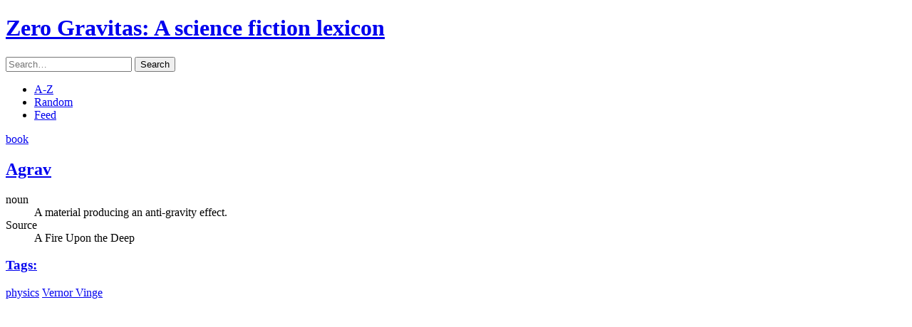

--- FILE ---
content_type: text/html; charset=UTF-8
request_url: https://zerogravitas.net/2017/04/09/agrav/
body_size: 2259
content:
<!DOCTYPE html>
<html lang="en" dir="ltr">
<head>
<meta charset="UTF-8">
<title>Agrav | Zero Gravitas</title>
<meta name="description" content="A science fiction lexicon">
<meta name="viewport" content="initial-scale=1.0">
<link rel="icon" sizes="32x32" type="image/x-icon" href="https://zerogravitas.net/chyrp/favicon.ico">
<link rel="icon" sizes="any" type="image/svg+xml" href="https://zerogravitas.net/chyrp/favicon.svg">
<link rel="mask-icon" href="https://zerogravitas.net/chyrp/favicon.svg" color="#4f4f4f">
<link rel="alternate" href="https://zerogravitas.net/feed/" type="application/atom+xml" title="Zero Gravitas">
<link rel="stylesheet" href="https://zerogravitas.net/chyrp/themes/lexicon/stylesheets/all.css" type="text/css" media="all">
<script src="https://zerogravitas.net/chyrp/includes/common.js"></script>
<script nonce="SDBJRDZ1Ym5EOHYxa1pqSFZ1WU56SXh5a3ZQeW9NekQ=">'use strict';

$(function() {
    Post.init();
    Page.init();
});
var Route = {
    action: 'view',
    request: '/2017/04/09/agrav/'
}
var Visitor = {
    id: 0,
    token: 'false'
}
var Site = {
    url: 'https://zerogravitas.net',
    chyrp_url: 'https://zerogravitas.net/chyrp',
    ajax_url: 'https://zerogravitas.net/chyrp/ajax/'
}
var Oops = {
    message: 'Oops! Something went wrong on this web page.',
    count: 0
}
var Post = {
    failed: false,
    init: function(
    ) {
        $(".post").last().parent().on(
            "click",
            ".post_delete_link:not(.no_ajax)",
            function(e) {
                var m = 'Are you sure you want to delete this post?';

                if (!Post.failed) {
                    e.preventDefault();

                    if (confirm(m)) {
                        var id = $(this).attr("id");
                        var post_id = (!!id) ? id.replace(/^post_delete_/, "") : "0" ;
                        Post.destroy(post_id);
                    }
                }
            }
        );
    },
    destroy: function(
        id
    ) {
        var thisPost = $("#post_" + id).loader();

        $.post(
            Site.ajax_url,
            {
                action: "destroy_post",
                id: id,
                hash: Visitor.token
            },
            function(response) {
                thisPost.loader(true).fadeOut(
                    "fast",
                    function() {
                        var prev_post = $(this).prev("article.post");
                        $(this).remove();

                        if (!$("article.post").length)
                            window.location.href = Site.url;

                        if (prev_post.length)
                            prev_post.focus();
                    }
                );
            },
            "json"
        ).fail(Post.panic);
    },
    panic: function(
        message
    ) {
        message = (typeof message === "string") ?
            message :
            Oops.message ;

        Post.failed = true;
        Oops.count++;
        alert(message);
        $(".ajax_loading").loader(true);
    }
}
var Page = {
    failed: false,
    init: function(
    ) {
        $(".page_delete_link:not(.no_ajax)").on(
            "click",
            function(e) {
                var m = 'Are you sure you want to delete this page and its child pages?';

                if (!Page.failed) {
                    e.preventDefault();

                    if (confirm(m)) {
                        var id = $(this).attr("id");
                        var page_id = (!!id) ? id.replace(/^page_delete_/, "") : "0" ;
                        Page.destroy(page_id);
                    }
                }
            }
        );
    },
    destroy: function(
        id
    ) {
        var thisPage = $("#page_" + id).loader();

        $.post(
            Site.ajax_url,
            {
                action: "destroy_page",
                id: id,
                hash: Visitor.token
            },
            function(response) {
                thisPage.loader(true).fadeOut(
                    "fast",
                    function() {
                        $(this).remove();
                        window.location.href = Site.url;
                    }
                );
            },
            "json"
        ).fail(Page.panic);
    },
    panic: function(
        message
    ) {
        message = (typeof message === "string") ?
            message :
            Oops.message ;

        Page.failed = true;
        Oops.count++;
        alert(message);
        $(".ajax_loading").loader(true);
    }
}
var ChyrpAjaxScroll = {
    busy: false,
    failed: false,
    container: null,
    auto: true,
    init: function(
    ) {
        ChyrpAjaxScroll.container = $(".post").last().parent()[0];

        if (typeof ChyrpAjaxScroll.container === "undefined")
            return;

        if (ChyrpAjaxScroll.auto)
            $(window).on("scroll", window, ChyrpAjaxScroll.watch);
        else
            $("#pagination_next_page").click(ChyrpAjaxScroll.click);

        if ("ariaLive" in ChyrpAjaxScroll.container)
            ChyrpAjaxScroll.container.ariaLive = "polite";

        if ("ariaAtomic" in ChyrpAjaxScroll.container)
            ChyrpAjaxScroll.container.ariaAtomic = "false";

        if ("ariaRelevant" in ChyrpAjaxScroll.container)
            ChyrpAjaxScroll.container.ariaRelevant = "additions";

        if ("ariaBusy" in ChyrpAjaxScroll.container)
            ChyrpAjaxScroll.container.ariaBusy = "false";
    },
    click: function(
        e
    ) {
        if (!ChyrpAjaxScroll.failed) {
            e.preventDefault();
            ChyrpAjaxScroll.fetch();
        }
    },
    watch: function(
    ) {
        var docViewTop = $(window).scrollTop();
        var winHeight = window.innerHeight ? window.innerHeight : $(window).height();
        var docHeight = $(document).height();
        var docViewBottom = docViewTop + winHeight;

        // Trigger fetch on scroll when 8/10 of the page has been viewed.
        if (docViewBottom >= (docHeight * 0.8))
            ChyrpAjaxScroll.fetch();
    },
    fetch: function(
    ) {
        if (!ChyrpAjaxScroll.busy && !ChyrpAjaxScroll.failed) {
            ChyrpAjaxScroll.busy = true;

            if ("ariaBusy" in ChyrpAjaxScroll.container)
                ChyrpAjaxScroll.container.ariaBusy = "true";

            var this_post_obj = $(".post").last();
            var this_next_obj = $("#pagination_next_page");
            var this_next_url = this_next_obj.attr("href");

            if (this_next_url && this_post_obj.length) {
                $.get(
                    this_next_url,
                    function(data) {
                        var this_next_num = Number(this_next_url.match(/page[=\/]([0-9]+)/i)[1]);
                        var ajax_next_obj = $(data).find("#pagination_next_page");
                        var ajax_next_title = $(data).filter("title").text();

                        // Insert new posts and update page title.
                        this_post_obj.after($(data).find(".post"));
                        document.title = ajax_next_title;

                        // Update location history.
                        if (!!history.replaceState)
                            history.replaceState({
                                "page": this_next_num,
                                "action": Route.action
                            }, ajax_next_title, this_next_url);

                        // Replace #pagination_next_page if a replacement is found.
                        if (ajax_next_obj) {
                            this_next_obj.replaceWith(ajax_next_obj);
                            ChyrpAjaxScroll.busy = false;

                            if (!ChyrpAjaxScroll.auto)
                                $("#pagination_next_page").click(ChyrpAjaxScroll.click);
                        } else {
                            // That's all folks!
                            this_next_obj.remove();
                        }
                    },
                    "html"
                ).fail(ChyrpAjaxScroll.panic);
            }

            if ("ariaBusy" in ChyrpAjaxScroll.container)
                ChyrpAjaxScroll.container.ariaBusy = "false";
        }
    },
    panic: function(
    ) {
        ChyrpAjaxScroll.failed = true;
        Oops.count++;
        alert(Oops.message);
    }
};
$(document).ready(ChyrpAjaxScroll.init);
</script>


</head>
<body>
<!-- Header -->
<div id="mast" role="banner">
<h1 class="title"><a href="https://zerogravitas.net/">Zero Gravitas<span id="site_description">: A science fiction lexicon</span></a></h1>
<form id="search_box" action="https://zerogravitas.net/search/" method="post" accept-charset="UTF-8" role="search">
<input type="text" id="search_field" name="query" value="" placeholder="Search&hellip;" aria-label="Search this blog">
<button type="submit" id="search_submit">Search</button>
</form>
<ul class="navigation" aria-label="Links">
<li>
<a href="https://zerogravitas.net/alphabetical/">A-Z</a>
</li>
<li>
<a href="https://zerogravitas.net/random/">Random</a>
</li>
<li>
<a href="https://zerogravitas.net/feed/">Feed</a>
</li>
</ul>
</div>
<!-- Content -->
<div id="main" role="main">
<article class="post text" id="post_133">
<header class="category" aria-label="Category">
<a href="https://zerogravitas.net/category/book/" rel="tag" class="category category_book">book</a>
</header>
<h2>
<a href="https://zerogravitas.net/2017/04/09/agrav/" rel="bookmark" title="Permanent link to &#8220;Agrav&#8221;">Agrav</a>
</h2>
<dl>
  <dt class="type">noun</dt>
  <dd class="definition">A material producing an anti-gravity effect.</dd>
  <dt class="source">Source</dt>
  <dd class="source">A Fire Upon the Deep</dd>
</dl>
<footer class="tags">
<h3><a href="https://zerogravitas.net/tags/">Tags:</a></h3>
<p><a class="tag" href="https://zerogravitas.net/tag/physics/" rel="tag">physics</a> <a class="tag" href="https://zerogravitas.net/tag/vernor-vinge/" rel="tag">Vernor Vinge</a></p>
</footer>
</article>
</div>

</body>
<!-- Queries: 8 | Load Time: 0.226 -->
</html>
